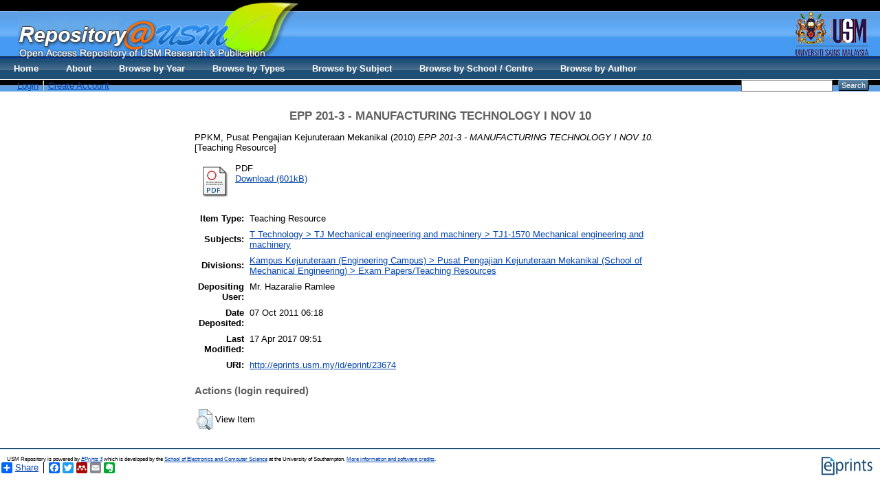

--- FILE ---
content_type: text/html; charset=utf-8
request_url: http://eprints.usm.my/23674/
body_size: 15512
content:
<!DOCTYPE html PUBLIC "-//W3C//DTD XHTML 1.0 Transitional//EN" "http://www.w3.org/TR/xhtml1/DTD/xhtml1-transitional.dtd">
<html xmlns="http://www.w3.org/1999/xhtml">
  <head>
    <title>Welcome to Repository@USM - USM Research and Publication</title>
        
    <script type="text/javascript" src="/javascript/auto.js"><!-- padder --></script>
    <style type="text/css" media="screen">@import url(/style/auto.css);</style>
    <style type="text/css" media="print">@import url(/style/print.css);</style>
    <link rel="icon" href="/favicon.ico" type="image/x-icon" />
    <link rel="shortcut icon" href="/favicon.ico" type="image/x-icon" />
    <link rel="Top" href="http://eprints.usm.my/" />
    <link rel="Search" href="http://eprints.usm.my/cgi/search" />
    <meta name="eprints.eprintid" content="23674" />
<meta name="eprints.rev_number" content="16" />
<meta name="eprints.eprint_status" content="archive" />
<meta name="eprints.userid" content="7" />
<meta name="eprints.dir" content="disk0/00/02/36/74" />
<meta name="eprints.datestamp" content="2011-10-07 06:18:38" />
<meta name="eprints.lastmod" content="2017-04-17 09:51:17" />
<meta name="eprints.status_changed" content="2011-10-07 06:18:38" />
<meta name="eprints.type" content="teaching_resource" />
<meta name="eprints.metadata_visibility" content="show" />
<meta name="eprints.creators_name" content="PPKM, Pusat Pengajian Kejuruteraan Mekanikal" />
<meta name="eprints.corp_creators" content="Universiti Sains Malaysia" />
<meta name="eprints.title" content="EPP 201-3 - MANUFACTURING TECHNOLOGY I NOV 10" />
<meta name="eprints.ispublished" content="pub" />
<meta name="eprints.subjects" content="TJ1-1570" />
<meta name="eprints.divisions" content="exammecha" />
<meta name="eprints.full_text_status" content="public" />
<meta name="eprints.date" content="2010-11" />
<meta name="eprints.citation" content="  PPKM, Pusat Pengajian Kejuruteraan Mekanikal  (2010) EPP 201-3 - MANUFACTURING TECHNOLOGY I NOV 10.  [Teaching Resource]     " />
<meta name="eprints.document_url" content="http://eprints.usm.my/23674/1/EPP_201-3_-_MANUFACTURING_TECHNOLOGY_I_NOV_10..pdf" />
<link rel="schema.DC" href="http://purl.org/DC/elements/1.0/" />
<meta name="DC.relation" content="http://eprints.usm.my/23674/" />
<meta name="DC.title" content="EPP 201-3 - MANUFACTURING TECHNOLOGY I NOV 10" />
<meta name="DC.creator" content="PPKM, Pusat Pengajian Kejuruteraan Mekanikal" />
<meta name="DC.subject" content="TJ1-1570 Mechanical engineering and machinery" />
<meta name="DC.date" content="2010-11" />
<meta name="DC.type" content="Teaching Resource" />
<meta name="DC.type" content="NonPeerReviewed" />
<meta name="DC.format" content="application/pdf" />
<meta name="DC.language" content="en" />
<meta name="DC.identifier" content="http://eprints.usm.my/23674/1/EPP_201-3_-_MANUFACTURING_TECHNOLOGY_I_NOV_10..pdf" />
<meta name="DC.identifier" content="  PPKM, Pusat Pengajian Kejuruteraan Mekanikal  (2010) EPP 201-3 - MANUFACTURING TECHNOLOGY I NOV 10.  [Teaching Resource]     " />
<link rel="alternate" href="http://eprints.usm.my/cgi/export/eprint/23674/HTML/eprints-eprint-23674.html" type="text/html; charset=utf-8" title="HTML Citation" />
<link rel="alternate" href="http://eprints.usm.my/cgi/export/eprint/23674/Text/eprints-eprint-23674.txt" type="text/plain; charset=utf-8" title="ASCII Citation" />
<link rel="alternate" href="http://eprints.usm.my/cgi/export/eprint/23674/ContextObject/eprints-eprint-23674.xml" type="text/xml; charset=utf-8" title="OpenURL ContextObject" />
<link rel="alternate" href="http://eprints.usm.my/cgi/export/eprint/23674/RDFXML/eprints-eprint-23674.rdf" type="application/rdf+xml" title="RDF+XML" />
<link rel="alternate" href="http://eprints.usm.my/cgi/export/eprint/23674/EndNote/eprints-eprint-23674.enw" type="text/plain; charset=utf-8" title="EndNote" />
<link rel="alternate" href="http://eprints.usm.my/cgi/export/eprint/23674/BibTeX/eprints-eprint-23674.bib" type="text/plain" title="BibTeX" />
<link rel="alternate" href="http://eprints.usm.my/cgi/export/eprint/23674/MODS/eprints-eprint-23674.xml" type="text/xml; charset=utf-8" title="MODS" />
<link rel="alternate" href="http://eprints.usm.my/cgi/export/eprint/23674/COinS/eprints-eprint-23674.txt" type="text/plain; charset=utf-8" title="OpenURL ContextObject in Span" />
<link rel="alternate" href="http://eprints.usm.my/cgi/export/eprint/23674/RDFNT/eprints-eprint-23674.nt" type="text/plain" title="RDF+N-Triples" />
<link rel="alternate" href="http://eprints.usm.my/cgi/export/eprint/23674/DIDL/eprints-eprint-23674.xml" type="text/xml; charset=utf-8" title="MPEG-21 DIDL" />
<link rel="alternate" href="http://eprints.usm.my/cgi/export/eprint/23674/XML/eprints-eprint-23674.xml" type="application/vnd.eprints.data+xml; charset=utf-8" title="EP3 XML" />
<link rel="alternate" href="http://eprints.usm.my/cgi/export/eprint/23674/JSON/eprints-eprint-23674.js" type="application/json; charset=utf-8" title="JSON" />
<link rel="alternate" href="http://eprints.usm.my/cgi/export/eprint/23674/DC/eprints-eprint-23674.txt" type="text/plain; charset=utf-8" title="Dublin Core" />
<link rel="alternate" href="http://eprints.usm.my/cgi/export/eprint/23674/Atom/eprints-eprint-23674.xml" type="application/atom+xml;charset=utf-8" title="Atom" />
<link rel="alternate" href="http://eprints.usm.my/cgi/export/eprint/23674/RIS/eprints-eprint-23674.ris" type="text/plain" title="Reference Manager" />
<link rel="alternate" href="http://eprints.usm.my/cgi/export/eprint/23674/RDFN3/eprints-eprint-23674.n3" type="text/n3" title="RDF+N3" />
<link rel="alternate" href="http://eprints.usm.my/cgi/export/eprint/23674/Simple/eprints-eprint-23674.txt" type="text/plain; charset=utf-8" title="Simple Metadata" />
<link rel="alternate" href="http://eprints.usm.my/cgi/export/eprint/23674/Refer/eprints-eprint-23674.refer" type="text/plain" title="Refer" />
<link rel="alternate" href="http://eprints.usm.my/cgi/export/eprint/23674/METS/eprints-eprint-23674.xml" type="text/xml; charset=utf-8" title="METS" />
<link rel="alternate" href="http://eprints.usm.my/cgi/export/eprint/23674/CSV/eprints-eprint-23674.csv" type="text/csv; charset=utf-8" title="Multiline CSV" />
<link rel="Top" href="http://eprints.usm.my/" />
    <link rel="Sword" href="https://eprints.usm.my/sword-app/servicedocument" />
    <link rel="SwordDeposit" href="https://eprints.usm.my/id/contents" />
    <link rel="Search" type="text/html" href="http://eprints.usm.my/cgi/search" />
    <link rel="Search" type="application/opensearchdescription+xml" href="http://eprints.usm.my/cgi/opensearchdescription" title="USM Repository" />
    <script type="text/javascript">
// <![CDATA[
var eprints_http_root = "https:\/\/eprints.usm.my";
var eprints_http_cgiroot = "https:\/\/eprints.usm.my\/cgi";
var eprints_oai_archive_id = "generic.eprints.org";
var eprints_logged_in = false;
// ]]></script>
    <style type="text/css">.ep_logged_in { display: none }</style>
    <link rel="stylesheet" type="text/css" href="/style/auto-3.3.16.css" />
    <script type="text/javascript" src="/javascript/auto-3.3.16.js"><!--padder--></script>
    <!--[if lte IE 6]>
        <link rel="stylesheet" type="text/css" href="/style/ie6.css" />
   <![endif]-->
    <meta name="Generator" content="EPrints 3.3.16" />
    <meta http-equiv="Content-Type" content="text/html; charset=UTF-8" />
    <meta http-equiv="Content-Language" content="en" />
    
    <style type="text/css" media="screen">@import url(/style/nojs.css);</style>
    <script type="text/javascript" src="/javascript/jscss.js"><!-- padder --></script>
  </head>

  <body bgcolor="#ffffff" text="#000000">
    <div class="ep_noprint"><noscript><style type="text/css">@import url(http://eprints.usm.my/style/nojs.css);</style></noscript></div>
    
    
    <div> 
    <table border="0" width="100%" cellspacing="0" cellpadding="0">
    <tr>
      <td width="100%" background="http://eprints.usm.my/images/banner_bg.jpg" height="108" valign="top">
        <table border="0" width="100%" cellspacing="0" cellpadding="0">
          <tr>
            <td width="2%" height="85" valign="top"></td>
            <td width="60%" height="85" valign="top"><img border="0" src="http://eprints.usm.my/images/banner_repository.jpg" width="408" height="85" /></td>
            <td width="38%" height="85" valign="top" align="right"><img border="0" src="http://eprints.usm.my/images/banner_logousm.jpg" width="134" height="85" /></td>
          </tr>
          <tr>

            <td width="100%" height="23" colspan="3">
              <table border="0" width="100%" cellspacing="0" cellpadding="0">
                <tr>
                  <td width="2%"></td>
                  <td width="68%"><ul class="ep_tm_key_tools" id="ep_tm_menu_tools"><li><a href="http://eprints.usm.my/cgi/users/home">Login</a></li><li><a href="/cgi/register">Create Account</a></li></ul></td>

  <ul class="ep_tm_menu"><li><a href="http://eprints.usm.my">Home</a></li><li><a href="http://eprints.usm.my/information.html">About</a></li><li><a href="http://eprints.usm.my/view/year/">Browse by Year</a></li> <li><a href="http://eprints.usm.my/view/type/">Browse by Types</a></li>  <li><a href="http://eprints.usm.my/view/subjects/">Browse by Subject</a></li><li><a href="http://eprints.usm.my/view/divisions/">Browse by School / Centre</a></li><li><a href="http://eprints.usm.my/view/creators/">Browse by Author</a></li></ul>

                  <td width="28%" align="right"> 
        		<form method="get" accept-charset="utf-8" action="http://eprints.usm.my/cgi/search" style="display:inline">
          		   <input class="ep_tm_searchbarbox" accept-charset="utf-8" size="20" type="text" name="q" />
          		   <input class="ep_tm_searchbarbutton" value="Search" type="submit" name="_action_search" />
          		   <input type="hidden" name="_order" value="bytitle" />
          		   <input type="hidden" name="basic_srchtype" value="ALL" />
          		   <input type="hidden" name="_satisfyall" value="ALL" />
        		</form>   
                   </td>
                </tr>
		</table></td></tr></table></td></tr></table></div>

<div align="center">
  
  <table width="720" class="ep_tm_main"><tr><td align="left">
    <h1 class="ep_tm_pagetitle">

EPP 201-3 - MANUFACTURING TECHNOLOGY I NOV 10

</h1>
    <div class="ep_summary_content"><div class="ep_summary_content_left"></div><div class="ep_summary_content_right"></div><div class="ep_summary_content_top"></div><div class="ep_summary_content_main">

  <p style="margin-bottom: 1em">
    


    <span class="person_name">PPKM, Pusat Pengajian Kejuruteraan Mekanikal</span>
  

(2010)

<em>EPP 201-3 - MANUFACTURING TECHNOLOGY I NOV 10.</em>


    [Teaching Resource]
  


  



  </p>

  

  

    
  
    
      
      <table>
        
          <tr>
            <td valign="top" align="right"><a href="http://eprints.usm.my/23674/1/EPP_201-3_-_MANUFACTURING_TECHNOLOGY_I_NOV_10..pdf" class="ep_document_link"><img class="ep_doc_icon" alt="[img]" src="http://eprints.usm.my/style/images/fileicons/application_pdf.png" border="0" /></a></td>
            <td valign="top">
              

<!-- document citation -->


<span class="ep_document_citation">
PDF



</span>

<br />
              <a href="http://eprints.usm.my/23674/1/EPP_201-3_-_MANUFACTURING_TECHNOLOGY_I_NOV_10..pdf">Download (601kB)</a>
              
              
  
              <ul>
              
              </ul>
            </td>
          </tr>
        
      </table>
    

  

  

  

  <table style="margin-bottom: 1em; margin-top: 1em;" cellpadding="3">
    <tr>
      <th align="right">Item Type:</th>
      <td>
        Teaching Resource
        
        
        
      </td>
    </tr>
    
    
      
    
      
    
      
    
      
        <tr>
          <th align="right">Subjects:</th>
          <td valign="top"><a href="http://eprints.usm.my/view/subjects/TJ1-1570.html">T Technology &gt; TJ Mechanical engineering and machinery &gt; TJ1-1570 Mechanical engineering and machinery</a></td>
        </tr>
      
    
      
        <tr>
          <th align="right">Divisions:</th>
          <td valign="top"><a href="http://eprints.usm.my/view/divisions/exammecha/">Kampus Kejuruteraan (Engineering Campus) &gt; Pusat Pengajian Kejuruteraan Mekanikal (School of Mechanical Engineering) &gt; Exam Papers/Teaching Resources</a></td>
        </tr>
      
    
      
    
      
        <tr>
          <th align="right">Depositing User:</th>
          <td valign="top">

<span class="ep_name_citation"><span class="person_name">Mr. Hazaralie Ramlee</span></span>

</td>
        </tr>
      
    
      
        <tr>
          <th align="right">Date Deposited:</th>
          <td valign="top">07 Oct 2011 06:18</td>
        </tr>
      
    
      
        <tr>
          <th align="right">Last Modified:</th>
          <td valign="top">17 Apr 2017 09:51</td>
        </tr>
      
    
    <tr>
      <th align="right">URI:</th>
      <td valign="top"><a href="http://eprints.usm.my/id/eprint/23674">http://eprints.usm.my/id/eprint/23674</a></td>
    </tr>
  </table>

  
  

  
    <h3>Actions (login required)</h3>
    <table class="ep_summary_page_actions">
    
      <tr>
        <td><a href="/cgi/users/home?screen=EPrint%3A%3AView&amp;eprintid=23674"><img src="/style/images/action_view.png" title="View Item" alt="View Item" class="ep_form_action_icon" /></a></td>
        <td>View Item</td>
      </tr>
    
    </table>
  

</div><div class="ep_summary_content_bottom"></div><div class="ep_summary_content_after"></div></div>
  </td></tr></table>
</div>


<div class="ep_tm_footer ep_noprint">
  <hr noshade="noshade" class="ep_ruler" />
  <hr class="ep_tm_last" />
  <div style="float: right; margin-left: 1em"><a href="http://eprints.org/software/"><img src="/images/eprintslogo.gif" border="0" /></a></div>
  <div style="font-size: 80%;">
    <div>USM Repository is powered by <em><a href="http://eprints.org/software/">EPrints 3</a></em> which is developed by the <a href="http://www.ecs.soton.ac.uk/">School of Electronics and Computer Science</a> at the University of Southampton. <a href="/eprints/">More information and software credits</a>.</div>
  </div>
</div>

<script src="//static.getclicky.com/js" type="text/javascript">// <!-- No script --></script>
<script type="text/javascript">try{ clicky.init(66452380); }catch(e){}</script>
<noscript><p><img alt="Clicky" width="1" height="1" src="//in.getclicky.com/66452380ns.gif" /></p></noscript>

<script>
  (function(i,s,o,g,r,a,m){i['GoogleAnalyticsObject']=r;i[r]=i[r]||function(){
  (i[r].q=i[r].q||[]).push(arguments)},i[r].l=1*new Date();a=s.createElement(o),
  m=s.getElementsByTagName(o)[0];a.async=1;a.src=g;m.parentNode.insertBefore(a,m)
  })(window,document,'script','//www.google-analytics.com/analytics.js','ga');

  ga('create', 'UA-20405776-6', 'usm.my');
  ga('send', 'pageview');
</script>

<!-- AddToAny BEGIN -->
<div class="a2a_kit a2a_default_style">
<a class="a2a_dd" href="http://www.addtoany.com/share_save">Share</a>
<span class="a2a_divider"></span>
<a class="a2a_button_facebook"></a>
<a class="a2a_button_twitter"></a>
<a class="a2a_button_google_plus"></a>
<a class="a2a_button_mendeley"></a>
<a class="a2a_button_email"></a>
<a class="a2a_button_evernote"></a>
</div>
<script type="text/javascript" src="//static.addtoany.com/menu/page.js">// <!-- No script --></script>
<!-- AddToAny END -->

  </body>
</html>